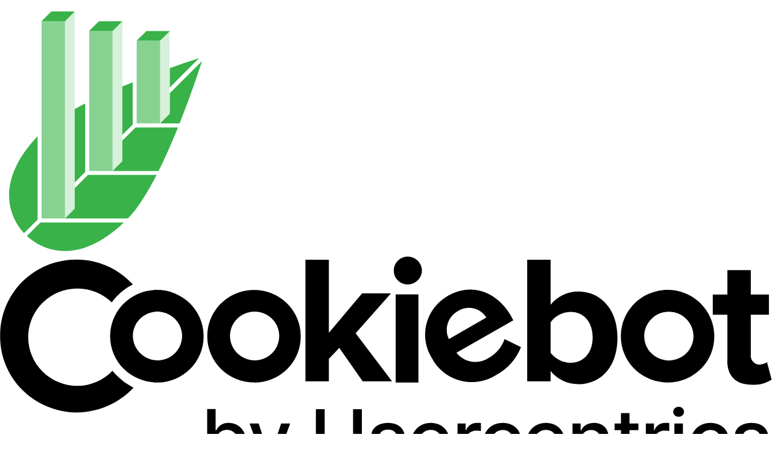

--- FILE ---
content_type: text/html; charset=utf-8
request_url: https://www.milieubarometer.nl/CO2-footprints/co2-footprint/leger-des-heils-den-haag-hier-en-nu-2022-jaar/
body_size: 4861
content:

<!DOCTYPE html>
<html lang="nl">
<head>
    <meta charset="UTF-8">
    <meta name="viewport" content="width=device-width, initial-scale=1.0">
    <meta name="google" content="notranslate">
    
    <meta name="websitemb24-part" content="websitemb24">
    <title>CO₂‑footprint - Milieubarometer</title>
    
    
        <link rel="alternate" hreflang="nl" href="https://www.milieubarometer.nl/CO2-footprints/co2-footprint/">
        <link rel="alternate" hreflang="en-gb" href="https://www.milieubarometer.nl/en-gb/co2-footprint/">
    
    

    <meta content="" name="keywords">
    <meta content="" name="description">
    
<meta name="robots" content="noindex,nofollow">

    <meta name="author" content="Stimular">
    <meta property="og:title" content="Milieubarometer">
    <meta property="og:type" content="website">
    <meta property="og:description" content="">
    <meta property="og:image" content="https://www.milieubarometer.nl/static/R6.5.6/pages/milieubarometer.jpg">
    <meta property="og:image:alt" content="De Milieubarometer">
    <meta name="twitter:image" content="https://www.milieubarometer.nl/static/R6.5.6/pages/milieubarometer.jpg">
    <meta property="og:url" content="https://www.milieubarometer.nl/CO2-footprints/co2-footprint/leger-des-heils-den-haag-hier-en-nu-2022-jaar/">
    <link rel="icon" type="image/png" href="/static/R6.5.6/csr/favicon.png">
    <link rel="stylesheet" media="screen" href="/static/R6.5.6/v2_mb/base.min.css">
    <link rel="canonical" href="https://www.milieubarometer.nl/CO2-footprints/co2-footprint/leger-des-heils-den-haag-hier-en-nu-2022-jaar/">
    
    
</head>
<body>
    <a href="#main-content" class="screen-reader-skip">Skip to content</a>
    <!-- Google Tag Manager (noscript) -->
    <noscript><iframe src="https://www.googletagmanager.com/ns.html?id=GTM-5RP3ZMR"
        height="0" width="0" style="display:none;visibility:hidden"></iframe></noscript>
    <!-- End Google Tag Manager (noscript) -->
    <header>
        <div class="desktop">
            <div class="header-top">
                <a href="/nl/" class="logo" aria-label="Homepage">
                    

<svg xmlns="http://www.w3.org/2000/svg" viewBox="0 0 45.92 57.05" class="svg-logo">
    <path d="m19.06 4.64 2.32-2.31h5.58l-2.33 2.32h-5.56M30.38 6.96l2.32-2.31h5.57l-2.33 2.32h-5.56M7.73 2.32 10.06.01h5.58l-2.33 2.32H7.75"/>
    <g opacity=".6">
        <path d="M19.06 4.65h5.57v33.34h-5.57V4.65ZM30.37 6.97h5.57v19.7h-5.57V6.97ZM7.73 2.33h5.57V49.3H7.73V2.33Z"/>
    </g>
    <g opacity=".2">
        <path d="m26.96 2.32-2.33 2.34v33.33l2.33-2.34V2.32M38.27 4.64l-2.33 2.33v19.7l2.33-2.35V4.64M15.63 0 13.3 2.33V49.3l2.33-2.33V0"/>
    </g>
    <path d="M29.43 16.85c-.82.33-1.64.67-2.47 1.02V29.4l2.47-2.47V16.85ZM38.27 19.45v4.86l-2.33 2.35h4.64c2.88-7.23 4.92-13.54 5.34-14.86l-7.65 7.65Z"/>
    <polygon points="45.51 11.04 45.5 11.05 45.5 11.05 45.51 11.04"/>
    <path d="M38.27 13.49v4.59l6.95-6.95a217 217 0 0 0-6.95 2.36ZM18.11 21.94c-.85.43-1.67.88-2.48 1.32v17.46l2.48-2.48v-16.3ZM26.96 30.77v4.88l-2.33 2.33h10.96c1.66-3.34 3.23-6.94 4.62-10.37h-10.1l-3.15 3.15ZM15.63 42.1v4.88l-2.33 2.33h-1.76H28.3c2.31-2.37 4.63-6.12 6.8-10.37H18.78l-3.15 3.16ZM6.79 29.72c-12.4 13.1-4.21 22.05-3.21 23.06l3.21-3.21V29.72ZM4.26 53.46c.96.96 9.93 9.24 23.07-3.2H7.46l-3.2 3.2Z"/>
</svg>
<div class="logo-text">Milieubarometer</div>
                </a>
                <div class="header-top-right">
                    


<a href="/nl/aanmelden/" class="attention btn-icon-left btn stripped">
    <span class="icon-arrow-right"></span>
    Aanmelden
</a>


    
    <a class="login" href="/csr/nl/login/">Inloggen</a>




    

    

    

    

    

    
        <a href="/nl/nieuws/">Nieuws</a>
    

    
        <a href="/nl/over-ons/">Over ons</a>
    

    

    

    



<div class="language-chooser">
    
    
    <a href="/CO2-footprints/co2-footprint/" class="active">
        <span class="desktop">Nederlands</span>
        <span class="mobile">NL</span>
    </a> /
    
    
    <a href="/en-gb/co2-footprint/" class="">
    
        <span class="desktop">English</span>
        <span class="mobile">EN</span>
    </a>
</div>


<a href="/nl/zoeken/" class="btn stripped btn-icon-right">
    Zoeken
    <span class="icon-search"></span>
</a>

                </div>
            </div>
            <nav class="main-menu" aria-label="Main menu">
                


<ul>
    
    
    
        <li class="btn invert has-submenu">
            <a href="/nl/co2-footprint/">
                CO₂‑footprint
            </a>
            
            <ul class="submenu">
                
                <li>
                    <span class="icon-arrow-right"></span>
                    <a href="/nl/co2-footprint/berekenen/">
                        CO₂‑footprint berekenen
                    </a>
                </li>
                
                <li>
                    <span class="icon-arrow-right"></span>
                    <a href="/nl/co2-footprint/hoe-zit-het-met-scope-1-2-3/">
                        Hoe zit het met scope 1-2-3?
                    </a>
                </li>
                
                <li>
                    <span class="icon-arrow-right"></span>
                    <a href="/nl/co2-footprint/betekenis-co2-en-het-effect-op-het-klimaat/">
                        Betekenis CO₂
                    </a>
                </li>
                
                <li>
                    <span class="icon-arrow-right"></span>
                    <a href="/nl/co2-footprint/actuele-co2-emissiefactoren/">
                        Actuele CO₂‑emissiefactoren
                    </a>
                </li>
                
                <li>
                    <span class="icon-arrow-right"></span>
                    <a href="/CO2-footprints/">
                        Openbare footprints
                    </a>
                </li>
                
            </ul>
            
        </li>
        
    
    
    
        <li class="btn invert has-submenu">
            <a href="/nl/standaarden/">
                Standaarden
            </a>
            
            <ul class="submenu">
                
                <li>
                    <span class="icon-arrow-right"></span>
                    <a href="/nl/standaarden/co2-prestatieladder/">
                        CO₂‑Prestatieladder
                    </a>
                </li>
                
                <li>
                    <span class="icon-arrow-right"></span>
                    <a href="/nl/standaarden/csrd/">
                        CSRD
                    </a>
                </li>
                
                <li>
                    <span class="icon-arrow-right"></span>
                    <a href="/nl/standaarden/vsme/">
                        VSME
                    </a>
                </li>
                
                <li>
                    <span class="icon-arrow-right"></span>
                    <a href="/nl/standaarden/iso-14001/">
                        ISO 14001
                    </a>
                </li>
                
                <li>
                    <span class="icon-arrow-right"></span>
                    <a href="/nl/standaarden/iso-26000/">
                        ISO 26000
                    </a>
                </li>
                
                <li>
                    <span class="icon-arrow-right"></span>
                    <a href="/nl/standaarden/sbti/">
                        SBTi
                    </a>
                </li>
                
                <li>
                    <span class="icon-arrow-right"></span>
                    <a href="/nl/standaarden/milieuthermometer-zorg/">
                        Milieuthermometer Zorg
                    </a>
                </li>
                
            </ul>
            
        </li>
        
    
    
    
        <li class="btn invert has-submenu">
            <a href="/nl/verduurzamen/">
                Verduurzamen
            </a>
            
            <ul class="submenu">
                
                <li>
                    <span class="icon-arrow-right"></span>
                    <a href="/nl/verduurzamen/nulmeting/">
                        Nulmeting op milieu, CO₂ en duurzaamheid
                    </a>
                </li>
                
                <li>
                    <span class="icon-arrow-right"></span>
                    <a href="/nl/verduurzamen/doelen-stellen/">
                        Prestatie verbeteren en doelen stellen
                    </a>
                </li>
                
                <li>
                    <span class="icon-arrow-right"></span>
                    <a href="/nl/verduurzamen/monitoren/">
                        Monitoren en bijsturen
                    </a>
                </li>
                
                <li>
                    <span class="icon-arrow-right"></span>
                    <a href="/nl/verduurzamen/communiceren/">
                        Communiceren intern en extern
                    </a>
                </li>
                
            </ul>
            
        </li>
        
    
    
    
        <li class="btn invert has-submenu">
            <a href="/nl/branchegemiddeldes/">
                Branchegemiddeldes
            </a>
            
            <ul class="submenu">
                
                <li>
                    <span class="icon-arrow-right"></span>
                    <a href="/nl/branchegemiddeldes/bouwbedrijf/">
                        Bouwbedrijf
                    </a>
                </li>
                
                <li>
                    <span class="icon-arrow-right"></span>
                    <a href="/nl/branchegemiddeldes/kantoor/">
                        Kantoor
                    </a>
                </li>
                
                <li>
                    <span class="icon-arrow-right"></span>
                    <a href="/nl/branchegemiddeldes/recreatie/">
                        Recreatie
                    </a>
                </li>
                
                <li>
                    <span class="icon-arrow-right"></span>
                    <a href="/nl/branchegemiddeldes/school/">
                        School
                    </a>
                </li>
                
                <li>
                    <span class="icon-arrow-right"></span>
                    <a href="/nl/branchegemiddeldes/zorg/">
                        Zorg
                    </a>
                </li>
                
            </ul>
            
        </li>
        
    
    
    
        <li class="btn invert has-submenu">
            <a href="/nl/ondersteuning/">
                Ondersteuning
            </a>
            
            <ul class="submenu">
                
                <li>
                    <span class="icon-arrow-right"></span>
                    <a href="/nl/ondersteuning/invulcursus/">
                        Invulcursus
                    </a>
                </li>
                
                <li>
                    <span class="icon-arrow-right"></span>
                    <a href="/nl/ondersteuning/basis-cursus/">
                        Basis cursus
                    </a>
                </li>
                
                <li>
                    <span class="icon-arrow-right"></span>
                    <a href="/nl/ondersteuning/scope-3-cursus/">
                        Scope 3 cursus
                    </a>
                </li>
                
                <li>
                    <span class="icon-arrow-right"></span>
                    <a href="/nl/ondersteuning/coachsessie/">
                        Coaching
                    </a>
                </li>
                
                <li>
                    <span class="icon-arrow-right"></span>
                    <a href="/nl/ondersteuning/incompany-cursus/">
                        Incompany cursus
                    </a>
                </li>
                
                <li>
                    <span class="icon-arrow-right"></span>
                    <a href="/nl/ondersteuning/milieubarometer-adviseurs/">
                        Milieubarometer adviseurs
                    </a>
                </li>
                
            </ul>
            
        </li>
        
    
    
    
    
    
    
    
    
    
    
    
    
    
    
    
    
</ul>
            </nav>
        </div>
        <div class="header mobile">
            <a href="/" class="logo" aria-label="Homepage">
                

<svg xmlns="http://www.w3.org/2000/svg" viewBox="0 0 45.92 57.05" class="svg-logo">
    <path d="m19.06 4.64 2.32-2.31h5.58l-2.33 2.32h-5.56M30.38 6.96l2.32-2.31h5.57l-2.33 2.32h-5.56M7.73 2.32 10.06.01h5.58l-2.33 2.32H7.75"/>
    <g opacity=".6">
        <path d="M19.06 4.65h5.57v33.34h-5.57V4.65ZM30.37 6.97h5.57v19.7h-5.57V6.97ZM7.73 2.33h5.57V49.3H7.73V2.33Z"/>
    </g>
    <g opacity=".2">
        <path d="m26.96 2.32-2.33 2.34v33.33l2.33-2.34V2.32M38.27 4.64l-2.33 2.33v19.7l2.33-2.35V4.64M15.63 0 13.3 2.33V49.3l2.33-2.33V0"/>
    </g>
    <path d="M29.43 16.85c-.82.33-1.64.67-2.47 1.02V29.4l2.47-2.47V16.85ZM38.27 19.45v4.86l-2.33 2.35h4.64c2.88-7.23 4.92-13.54 5.34-14.86l-7.65 7.65Z"/>
    <polygon points="45.51 11.04 45.5 11.05 45.5 11.05 45.51 11.04"/>
    <path d="M38.27 13.49v4.59l6.95-6.95a217 217 0 0 0-6.95 2.36ZM18.11 21.94c-.85.43-1.67.88-2.48 1.32v17.46l2.48-2.48v-16.3ZM26.96 30.77v4.88l-2.33 2.33h10.96c1.66-3.34 3.23-6.94 4.62-10.37h-10.1l-3.15 3.15ZM15.63 42.1v4.88l-2.33 2.33h-1.76H28.3c2.31-2.37 4.63-6.12 6.8-10.37H18.78l-3.15 3.16ZM6.79 29.72c-12.4 13.1-4.21 22.05-3.21 23.06l3.21-3.21V29.72ZM4.26 53.46c.96.96 9.93 9.24 23.07-3.2H7.46l-3.2 3.2Z"/>
</svg>
<div class="logo-text">Milieubarometer</div>
            </a>
            <div class="header-top-right">
                
<div class="language-chooser">
    
    
    <a href="/CO2-footprints/co2-footprint/" class="active">
        <span class="desktop">Nederlands</span>
        <span class="mobile">NL</span>
    </a> /
    
    
    <a href="/en-gb/co2-footprint/" class="">
    
        <span class="desktop">English</span>
        <span class="mobile">EN</span>
    </a>
</div>

            </div>
            <label for="toggle-mobile-menu" class="btn btn-icon hamburger" aria-label="Mobile open menu">
                <span class="icon-hamburger"></span>
            </label>
            <input type="checkbox" name="toggle-menu" id="toggle-mobile-menu" aria-label="Toggle mobile navigation">
            <div class="mobile-green-menu">
                <div class="header-top">
                    <a href="/" class="logo" aria-label="Homepage">
                        

<svg xmlns="http://www.w3.org/2000/svg" viewBox="0 0 45.92 57.05" class="svg-logo">
    <path d="m19.06 4.64 2.32-2.31h5.58l-2.33 2.32h-5.56M30.38 6.96l2.32-2.31h5.57l-2.33 2.32h-5.56M7.73 2.32 10.06.01h5.58l-2.33 2.32H7.75"/>
    <g opacity=".6">
        <path d="M19.06 4.65h5.57v33.34h-5.57V4.65ZM30.37 6.97h5.57v19.7h-5.57V6.97ZM7.73 2.33h5.57V49.3H7.73V2.33Z"/>
    </g>
    <g opacity=".2">
        <path d="m26.96 2.32-2.33 2.34v33.33l2.33-2.34V2.32M38.27 4.64l-2.33 2.33v19.7l2.33-2.35V4.64M15.63 0 13.3 2.33V49.3l2.33-2.33V0"/>
    </g>
    <path d="M29.43 16.85c-.82.33-1.64.67-2.47 1.02V29.4l2.47-2.47V16.85ZM38.27 19.45v4.86l-2.33 2.35h4.64c2.88-7.23 4.92-13.54 5.34-14.86l-7.65 7.65Z"/>
    <polygon points="45.51 11.04 45.5 11.05 45.5 11.05 45.51 11.04"/>
    <path d="M38.27 13.49v4.59l6.95-6.95a217 217 0 0 0-6.95 2.36ZM18.11 21.94c-.85.43-1.67.88-2.48 1.32v17.46l2.48-2.48v-16.3ZM26.96 30.77v4.88l-2.33 2.33h10.96c1.66-3.34 3.23-6.94 4.62-10.37h-10.1l-3.15 3.15ZM15.63 42.1v4.88l-2.33 2.33h-1.76H28.3c2.31-2.37 4.63-6.12 6.8-10.37H18.78l-3.15 3.16ZM6.79 29.72c-12.4 13.1-4.21 22.05-3.21 23.06l3.21-3.21V29.72ZM4.26 53.46c.96.96 9.93 9.24 23.07-3.2H7.46l-3.2 3.2Z"/>
</svg>
<div class="logo-text">Milieubarometer</div>
                    </a>
                    <div class="header-top-right">
                        
<div class="language-chooser">
    
    
    <a href="/CO2-footprints/co2-footprint/" class="active">
        <span class="desktop">Nederlands</span>
        <span class="mobile">NL</span>
    </a> /
    
    
    <a href="/en-gb/co2-footprint/" class="">
    
        <span class="desktop">English</span>
        <span class="mobile">EN</span>
    </a>
</div>

                        <label for="toggle-mobile-menu" class="btn btn-icon hamburger" aria-label="close">
                            <span class="icon-close"></span>
                        </label>
                    </div>
                </div>
                <nav class="mobile-menu" aria-label="Main">
                    


<ul role="menubar">

    
        <li class="mobile-menu-item" role="none">
            <span class="icon-arrow-right"></span>
            <a href="/nl/co2-footprint/" role="menuitem">
                CO₂‑footprint
            </a>
        </li>
    

    
        <li class="mobile-menu-item" role="none">
            <span class="icon-arrow-right"></span>
            <a href="/nl/standaarden/" role="menuitem">
                Standaarden
            </a>
        </li>
    

    
        <li class="mobile-menu-item" role="none">
            <span class="icon-arrow-right"></span>
            <a href="/nl/verduurzamen/" role="menuitem">
                Verduurzamen
            </a>
        </li>
    

    
        <li class="mobile-menu-item" role="none">
            <span class="icon-arrow-right"></span>
            <a href="/nl/branchegemiddeldes/" role="menuitem">
                Branchegemiddeldes
            </a>
        </li>
    

    
        <li class="mobile-menu-item" role="none">
            <span class="icon-arrow-right"></span>
            <a href="/nl/ondersteuning/" role="menuitem">
                Ondersteuning
            </a>
        </li>
    

    

    

    

    

    

</ul>
                </nav>
                <nav class="mobile-top-right-menu" aria-label="Header top right menu">
                    


<ul>
    <li class="mobile-menu-item">
        <span class="icon-arrow-right"></span>
        <a href="/nl/aanmelden/">
            Aanmelden
        </a>
    </li>
    
        
        <li class="mobile-menu-item">
            <span class="icon-arrow-right"></span>
            <a class="login" href="/csr/nl/login/">Inloggen</a>
        </li>
    
    
    
        
    
        
    
        
    
        
    
        
    
        
            <li class="mobile-menu-item">
                <span class="icon-arrow-right"></span>
                <a href="/nl/nieuws/">
                    Nieuws
                </a>
            </li>
        
    
        
            <li class="mobile-menu-item">
                <span class="icon-arrow-right"></span>
                <a href="/nl/over-ons/">
                    Over ons
                </a>
            </li>
        
    
        
    
        
    
        
    
    <li class="mobile-menu-item">
        <span class="icon-arrow-right"></span>
        <a href="/nl/zoeken/">
            Zoeken
        </a>
    </li>
</ul>

                </nav>
            </div>
        </div>
        
<nav aria-label="Breadcrumbs" class="breadcrumbs">

    
        <a href="/nl/">Milieubarometer NL</a> /
    

    
        <a href="/nl/co2-footprint/">CO₂‑footprint</a> /
    

    
        <a href="/CO2-footprints/">Openbare footprints</a> /
    

    
        <h1><a href="" aria-current="page">CO₂‑footprint</a></h1>
    

</nav>

    </header>
    
    <main id="main-content" class="content">
         
<div class="heading-split-bg">
    
    <div class="page-width content-heading">
        <section class="content-title">
            
                <div class="subtitle">Openbare footprints</div>
            
            <h1>CO₂‑footprint</h1>
        </section>
    </div>
    
</div>


<div class="content-sections">
    
        
<div class="page-width">
        
            <div class="page-categories">
                <a href="/CO2-footprints/" class="btn btn-02">
                    Terug naar overzicht
                </a>
            </div>
        
    <div class="page-table-padding has-content-heading">
        
            <ul class="footprint-list-basic">
                <li>
                    Periode:
                    
                        
                        <a href="/CO2-footprints/co2-footprint/leger-des-heils-den-haag-hier-en-nu-2021-jaar/">
                        2021 
                        </a>
                        
                     &middot; 
                    
                        <b>
                        <a href="/CO2-footprints/co2-footprint/leger-des-heils-den-haag-hier-en-nu-2022-jaar/">
                        2022 
                        </a>
                        </b>
                     &middot; 
                    
                        
                        <a href="/CO2-footprints/co2-footprint/leger-des-heils-den-haag-hier-en-nu-2023-jaar/">
                        2023 
                        </a>
                        
                    
                    
                </li>
            </ul>
        
        <div class="scroll-table">
            





<table class="co2balance footprint">
<caption class="screen-reader-text">Leger des Heils - Den Haag, Hier en nu - 2022

</caption>
<thead>
    <tr>
        
            <th></th>
        
        <th>
            
        </th>
        <th scope="col" colspan="2"></th>
        <th scope="col" colspan="2">CO₂-parameter</th>
        <th scope="col" colspan="2">CO₂-equivalent</th>
    </tr>
</thead>


    
        <tbody class="theme-body ">

        <tr class="theme-title category">
            
                <th colspan="8" scope="col">CO₂ Scope 1</th>
            
        </tr>

        
        <tr>
            
                <td class="group">Brandstof &amp; warmte</td>
            
            <td class="title">Aardgas voor verwarming</td>
            <td class="number" align="right">15.018</td>
            <td class="unit">m3</td>
            <td class="number" align="right">2,09</td>
            <td class="unit">kg CO₂ / m3</td>
            <td class="number" align="right">31,3</td>
            <td class="unit">ton CO₂</td>
        </tr>
        
        <tr>
            
                <td class="group">Brandstof &amp; warmte</td>
            
            <td class="title">Aardgas voor WKK (eigen aansluiting)</td>
            <td class="number" align="right">0</td>
            <td class="unit">m3</td>
            <td class="number" align="right"></td>
            <td class="unit">kg CO₂ / m3</td>
            <td class="number" align="right">0</td>
            <td class="unit">ton CO₂</td>
        </tr>
        

        <tr class="subtotal">
            <td></td>
            <td></td>
            <td colspan="2"></td>
            <th colspan="2">Subtotaal</th>
            <th class="number" align="right">31,3</th>
            <th class="unit">ton CO₂</th>
        </tr>

        </tbody>

    

    
        <tbody class="theme-body ">

        <tr class="theme-title category">
            
                <th colspan="8" scope="col">CO₂ Scope 2 en Business travel</th>
            
        </tr>

        
        <tr>
            
                <td class="group">Elektriciteit</td>
            
            <td class="title">Zelf opgewekte zonnestroom (PV)</td>
            <td class="number" align="right">15.195</td>
            <td class="unit">kWh</td>
            <td class="number" align="right">0</td>
            <td class="unit">kg CO₂ / kWh</td>
            <td class="number" align="right">0</td>
            <td class="unit">ton CO₂</td>
        </tr>
        
        <tr>
            
                <td class="group">Elektriciteit</td>
            
            <td class="title">Ingekochte elektriciteit</td>
            <td class="number" align="right">50.432</td>
            <td class="unit">kWh</td>
            <td class="number" align="right">0,523</td>
            <td class="unit">kg CO₂ / kWh</td>
            <td class="number" align="right">26,4</td>
            <td class="unit">ton CO₂</td>
        </tr>
        
        <tr>
            
                <td class="group">Brandstof &amp; warmte</td>
            
            <td class="title">Warmte uit warmtenet</td>
            <td class="number" align="right">0</td>
            <td class="unit">GJ</td>
            <td class="number" align="right"></td>
            <td class="unit">kg CO₂ / GJ</td>
            <td class="number" align="right">0</td>
            <td class="unit">ton CO₂</td>
        </tr>
        
        <tr>
            
                <td class="group">Zakelijk verkeer</td>
            
            <td class="title">Gedeclareerde km privé auto&#x27;s</td>
            <td class="number" align="right">4.462</td>
            <td class="unit">km</td>
            <td class="number" align="right">0,193</td>
            <td class="unit">kg CO₂ / km</td>
            <td class="number" align="right">0,861</td>
            <td class="unit">ton CO₂</td>
        </tr>
        

        <tr class="subtotal">
            <td></td>
            <td></td>
            <td colspan="2"></td>
            <th colspan="2">Subtotaal</th>
            <th class="number" align="right">27,2</th>
            <th class="unit">ton CO₂</th>
        </tr>

        </tbody>

    

    
        <tbody class="total-body">
        <tr class="total">
        <td><em></em></td>
        <td></td>
        <td colspan="2"></td>
        <th colspan="2">CO₂-uitstoot</th>
        <th class="number" align="right">58,5</th>
        <th class="unit">ton CO₂</th>
        </tr>
        </tbody>
    

    
        <tbody class="theme-body ">

        <tr class="theme-title category">
            
                <th colspan="8" scope="col">CO₂ Scope 3</th>
            
        </tr>

        
        <tr>
            
                <td class="group">Water &amp; afvalwater</td>
            
            <td class="title">Drinkwater</td>
            <td class="number" align="right">815</td>
            <td class="unit">m3</td>
            <td class="number" align="right">0,298</td>
            <td class="unit">kg CO₂ / m3</td>
            <td class="number" align="right">0,243</td>
            <td class="unit">ton CO₂</td>
        </tr>
        
        <tr>
            
                <td class="group">Woon-werkverkeer</td>
            
            <td class="title">Openbaar vervoer mix</td>
            <td class="number" align="right">3.975</td>
            <td class="unit">personenkm</td>
            <td class="number" align="right">0,015</td>
            <td class="unit">kg CO₂ / personenkm</td>
            <td class="number" align="right">0,0596</td>
            <td class="unit">ton CO₂</td>
        </tr>
        
        <tr>
            
                <td class="group">Woon-werkverkeer</td>
            
            <td class="title">Personenwagen in km</td>
            <td class="number" align="right">60.453</td>
            <td class="unit">km</td>
            <td class="number" align="right">0,193</td>
            <td class="unit">kg CO₂ / km</td>
            <td class="number" align="right">11,7</td>
            <td class="unit">ton CO₂</td>
        </tr>
        

        <tr class="subtotal">
            <td></td>
            <td></td>
            <td colspan="2"></td>
            <th colspan="2">Subtotaal</th>
            <th class="number" align="right">12,0</th>
            <th class="unit">ton CO₂</th>
        </tr>

        </tbody>

    



</table>

        </div>
        
    
    </div>
</div>

    
</div>


    </main>
    <footer>
        <div class="page-width">
            <div class="logo" aria-hidden="true">
                

<svg xmlns="http://www.w3.org/2000/svg" viewBox="0 0 45.92 57.05" class="svg-logo">
    <path d="m19.06 4.64 2.32-2.31h5.58l-2.33 2.32h-5.56M30.38 6.96l2.32-2.31h5.57l-2.33 2.32h-5.56M7.73 2.32 10.06.01h5.58l-2.33 2.32H7.75"/>
    <g opacity=".6">
        <path d="M19.06 4.65h5.57v33.34h-5.57V4.65ZM30.37 6.97h5.57v19.7h-5.57V6.97ZM7.73 2.33h5.57V49.3H7.73V2.33Z"/>
    </g>
    <g opacity=".2">
        <path d="m26.96 2.32-2.33 2.34v33.33l2.33-2.34V2.32M38.27 4.64l-2.33 2.33v19.7l2.33-2.35V4.64M15.63 0 13.3 2.33V49.3l2.33-2.33V0"/>
    </g>
    <path d="M29.43 16.85c-.82.33-1.64.67-2.47 1.02V29.4l2.47-2.47V16.85ZM38.27 19.45v4.86l-2.33 2.35h4.64c2.88-7.23 4.92-13.54 5.34-14.86l-7.65 7.65Z"/>
    <polygon points="45.51 11.04 45.5 11.05 45.5 11.05 45.51 11.04"/>
    <path d="M38.27 13.49v4.59l6.95-6.95a217 217 0 0 0-6.95 2.36ZM18.11 21.94c-.85.43-1.67.88-2.48 1.32v17.46l2.48-2.48v-16.3ZM26.96 30.77v4.88l-2.33 2.33h10.96c1.66-3.34 3.23-6.94 4.62-10.37h-10.1l-3.15 3.15ZM15.63 42.1v4.88l-2.33 2.33h-1.76H28.3c2.31-2.37 4.63-6.12 6.8-10.37H18.78l-3.15 3.16ZM6.79 29.72c-12.4 13.1-4.21 22.05-3.21 23.06l3.21-3.21V29.72ZM4.26 53.46c.96.96 9.93 9.24 23.07-3.2H7.46l-3.2 3.2Z"/>
</svg>
<div class="logo-text">Milieubarometer</div>
            </div>
            <div class="footer-columns">
                <div class="footer-column-1">
                <p>
                Wil je de CO₂- en milieu-impact van je bedrijf of organisatie in kaart brengen? Dat kan met de Milieubarometer, een zeer gebruiksvriendelijke tool met meer dan 25 jaar ervaring. Begin nu met effectief verduurzamen en meld je aan om direct aan de slag te gaan.
                </p>
                </div>
                <div class="footer-column-2">
                <p>
                De Milieubarometer is gecreëerd door Stichting Stimular. <a href="https://www.stimular.nl">Stichting Stimular</a> vertaalt de groeiende vraag om duurzaamheid naar praktische instrumenten en werkwijzen voor bedrijven, brancheverenigingen, overheden en zorgaanbieders.
                </p>
                </div>
                <div class="footer-column-3">
                    <address>
                        <p>
                        <b>Stichting Stimular</b><br />
                        Botersloot 177 <br />
                        3011 HE Rotterdam
                        </p>
                    </address>
                </div>
                <div class="footer-column-4">
                    <address>
                        <p>
                        <a href="tel:+31102382828" class="link-icon">
                            <span class="icon-phone"></span> <span>010 - 238 28 28</span>
                        </a><br />
                        <a href="mailto:mail@stimular.nl" class="link-icon">
                            <span class="icon-email"></span> <span>mail@stimular.nl</span>
                        </a>
                        </p>
                        <p>
                        <a href="https://www.stimular.nl" class="link-icon">
                            <span class="icon-site"></span> <span>www.stimular.nl</span>
                        </a><br />
                        <a href="http://www.linkedin.com/company/391166" aria-label="go to linkedIn" class="link-icon">
                            <span class="icon-linkedin"></span> <span>LinkedIn</span>
                        </a>
                        </p>
                    </address>
                </div>

                <div class="disclaimer">
                    <nav>
                        
                        
                            
                        
                            
                        
                            
                        
                            
                        
                            
                        
                            
                        
                            
                        
                            
                                <a href="/nl/gebruikersvoorwaarden/">Gebruikersvoorwaarden</a>
                            
                        
                            
                                <a href="/nl/privacy-en-cookies/">Privacy en cookies</a>
                            
                        
                            
                                <a href="/nl/copyright/">Copyright &amp; disclaimer</a>
                            
                        
                    </nav>
                </div>

            </div>
        </div>
    </footer>
    
    
    <!-- Google Tag Manager:  -->
    
    <script defer src="/static/R6.5.6/pages/gtag.js" data-gtm-code="GTM-5RP3ZMR"></script>
    <!-- End Google Tag Manager -->
    <script defer src="/static/R6.5.6/ui-libs/masonry-4.2.2.min.js"></script>
    <script defer src="/static/R6.5.6/ui-libs/masonry-imagesloaded-5.0.0.min.js"></script>
    <script src="https://player.vimeo.com/api/player.js"></script>
    <script defer src="/static/R6.5.6/v2_mb/base.js"></script>
    
    
</body>

</html>


--- FILE ---
content_type: image/svg+xml
request_url: https://www.milieubarometer.nl/static/R6.5.6/v2_mb/icons/icon-site.svg
body_size: 505
content:
<svg xmlns="http://www.w3.org/2000/svg" width="240" height="240"><path d="m69.168 155.47 1.575 1.717c1.88 2.106 3.782 4.212 5.826 6.236 29.726 29.746 64.809 52.541 92.654 60.412-15.497 7.401-32.037 11.163-49.23 11.163-30.053 0-58.553-11.633-80.223-32.752.429-3.496 8.116-19.953 29.398-46.776ZM203.046 40.248c20.3 21.2 31.954 49.68 31.954 79.753 0 30.728-12.062 59.677-33.917 81.45-2.494 2.392-6.44 3.598-11.653 3.598-19.32 0-58-17.909-97.295-57.182-2.514-2.556-4.845-5.132-7.175-7.708l-1.554-1.717a582.649 582.649 0 0 1 26.557-28.48c52.174-52.173 85.764-69.714 93.083-69.714ZM16.1 70.92c1.39 5.03 3.25 10.243 5.561 15.62 6.951 16.192 18.257 34.142 32.71 52.01-14.208 17.419-24.328 32.527-30.134 44.916C11.644 164.535 5 142.66 5 120.007c0-17.112 3.741-33.61 11.101-49.087ZM119.983 5c22.672 0 44.548 6.644 63.459 19.238-32.957 15.456-76.298 57.408-89.056 70.165l-.328.327-.516.516c-3.777 3.783-13.43 13.632-24.588 26.184-12.185-15.517-21.283-30.176-27.028-43.587-7.789-18.155-9.056-33.12-3.312-39.008C60.388 17.021 89.296 5 119.983 5Z"/></svg>

--- FILE ---
content_type: image/svg+xml
request_url: https://www.milieubarometer.nl/static/R6.5.6/v2_mb/icons/icon-email.svg
body_size: 215
content:
<svg xmlns="http://www.w3.org/2000/svg" width="240" height="240"><path d="m165.993 136.245 68.996 68.997v12.479c0 9.54-7.73 17.25-17.249 17.25H22.25c-9.52 0-17.25-7.71-17.25-17.25v-12.48l68.997-68.996 25.66 25.682c5.623 5.6 12.97 8.39 20.338 8.39s14.715-2.79 20.315-8.39l25.683-25.682ZM235 67.25v105.476l-52.748-52.748L235 67.25Zm-229.991.007 52.727 52.727-52.727 52.727V67.257ZM217.742 5c9.52 0 17.25 7.709 17.25 17.228v12.5L124.063 145.656c-2.257 2.236-5.899 2.236-8.135 0L5.002 34.728v-12.5C5.002 12.708 12.732 5 22.252 5h195.49Z"/></svg>

--- FILE ---
content_type: application/javascript
request_url: https://www.milieubarometer.nl/static/R6.5.6/v2_mb/base.js
body_size: 870
content:
((document, window) => {
    'use strict';

    function loadMasonry() {
        const list = document.querySelector('.articles-list');

        // Initialize Masonry after all images have been loaded.
        imagesLoaded(list, () => {
            new Masonry(list, {
                itemSelector: '.article-item'
            });
        });
    }

    function dialogComponent(btn_dialog) {
        const vimeocode = btn_dialog.dataset.vimeocode,
            vimeo_dialog = document.querySelector(`dialog[data-vimeocode="${vimeocode}"]`),
            iframe = vimeo_dialog.querySelector('iframe'),
            player = new Vimeo.Player(iframe),
            btn_close = vimeo_dialog.querySelector('.close-dialog');

        btn_dialog.addEventListener('click', (event) => {
            vimeo_dialog.showModal();
            event.preventDefault();
        });

        btn_close.addEventListener('click', () => {
            player.pause();
            vimeo_dialog.close();
        });
    }

    // createCourseComponent {{{
    function createCourseComponent(container) {
        const course_set = container.querySelectorAll('.course form');
        const all_options = container.querySelectorAll('.option-course');
        const all_btns = container.querySelectorAll('.btn-course');

        /* initialize */
        (() => {
            for (const option of all_options) {
                option.checked = false;
                option.addEventListener('change', onOptionChange);
            }

            for (const btn of all_btns)
                btn.disabled = true;
        })();

        function onOptionChange(evt) {
            const current_option = evt.currentTarget;
            const current_form = current_option.closest('form');
            const current_form_id = current_form.dataset.formId;

            for (const option of all_options) {
                if (option != current_option)
                    option.checked = false;
            }

            for (const course of course_set) {
                const btn = course.querySelector('button[type="submit"]');
                btn.disabled = course.dataset.formId != current_form_id;
            }
        }
    }
    // }}}


    document.addEventListener('DOMContentLoaded', () => {
        const list = document.querySelector('.articles-list');

        if (list)
            loadMasonry();

        const btns_open_dialog = document.querySelectorAll('.open-dialog');
        for (let btn of btns_open_dialog)
            dialogComponent(btn);

        const course = document.querySelector('.course');
        if (course)
            createCourseComponent(document.querySelector('main'));
    });

    // Prevent unwanted transitions or animations on page load.
    // Initiate transitions/animations by using .mb-loaded class in your css.
    window.addEventListener('load', function() {
        document.documentElement.classList.add('mb-loaded');
    });


})(document, window);


--- FILE ---
content_type: image/svg+xml
request_url: https://www.milieubarometer.nl/static/R6.5.6/v2_mb/icons/icon-hamburger.svg
body_size: 113
content:
<svg width="240" height="240" viewBox="0 0 240 240" version="1.1" xmlns="http://www.w3.org/2000/svg">
  <g stroke="none" stroke-width="1" fill="none" fill-rule="evenodd">
    <path d="M70 101.503h100V89H70v12.503Zm0 24.99h100v-12.502H70v12.502Zm0 25.006h100v-12.503H70V151.5Z" fill="#333"/>
  </g>
</svg>
